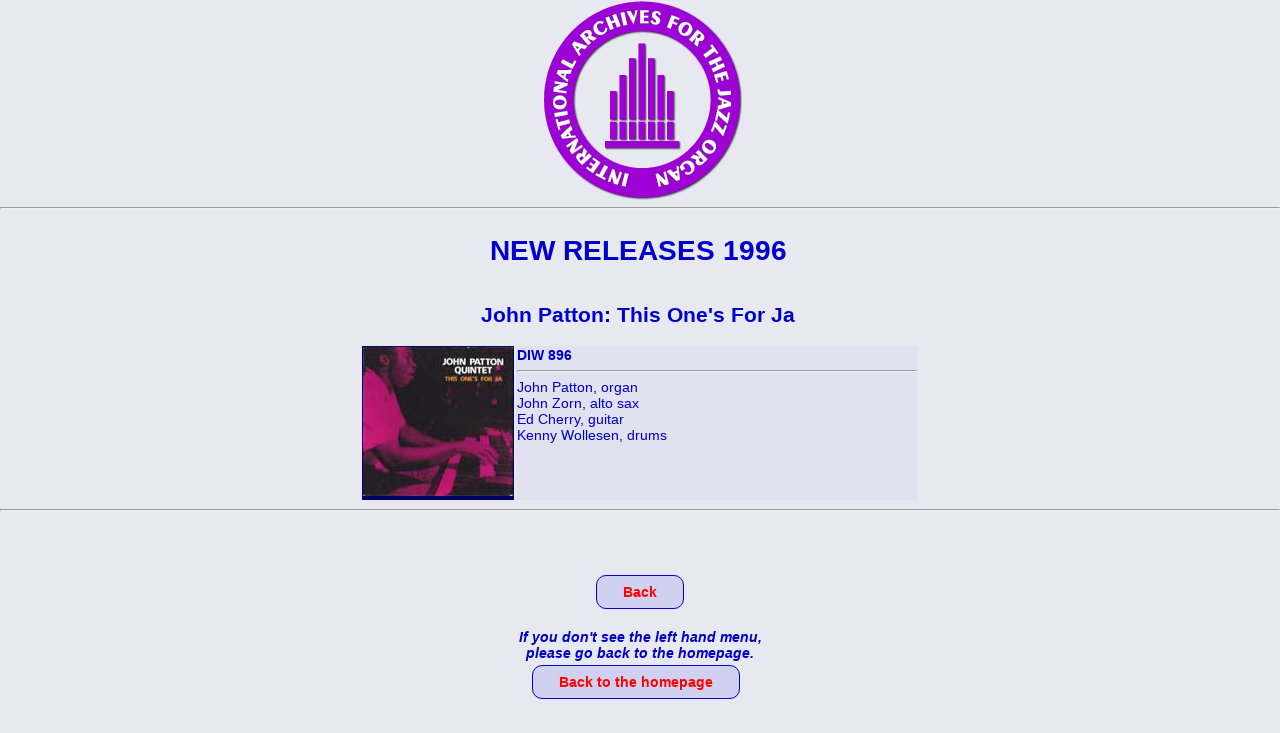

--- FILE ---
content_type: text/html
request_url: http://www.iajo.org/iajo05/1996/n1996110.htm
body_size: 1026
content:
<!DOCTYPE HTML PUBLIC "-//W3C//DTD HTML 4.01//EN" "http://www.w3.org/TR/html4/strict.dtd">
<html lang="en">
<head>
  <link rel="canonical" href="https://www.iajo.org/iajo05/1996/n1996110.htm">
<title>International Archives For The Jazz Organ (IAJO) - New Releases 1996110</title>
<meta http-equiv="Content-Type" content="text/html;charset=utf-8">
<meta name="Robots" content="follow">
<meta name="Author" content="Jürgen Wolf">
<meta name="Publisher" content="International Archives For The Jazz Organ">
<meta name="Copyright" content="Jürgen Wolf Köln/Germany">
<meta name="Keywords" content="organ, Hammond organ, jazz, jazzorgan, organ players, archives, downbeat poll, jazz organ scene, jazz links, jazz on the church organ, jazz organ, gig dates, galleries">
<meta name="Description" content="Informations on jazz organ, organ players, their records, new releases, the jazz organ scene worldwide, articles about the jazz organ, jazz links, gig dates, jazz organ galleries">
<meta name="Page-topic" content="Jazz, Organ">
<meta name="Audience" content="Jazz fans">
<link rel=stylesheet type="text/css" href="../../iajo1.css">
<link rel="icon" type="image/png" sizes="48x48" href="../../iajoicon.png">
</head>

<body>

<div class="center1">
<br>&nbsp;<br>

<img src="../../iajologg.gif" alt="IAJOLOGO" width=200 height=200>
</div>
<hr>

<div class="center1">

<h1>NEW RELEASES 1996</h1>
<br>&nbsp;<br>
</div>
<div class="center1">

<h2>John Patton: This One's For Ja</h2>
<br>&nbsp;<br>
</div>

<div class="center1">
<table>
<tr>
<td width=150 bgcolor=#000066 valign=top align=center>
<img src="n1996110.jpg" alt="cover picture" width=150 height=149>
</td>
<td width=400 bgcolor=#e1e1f0 valign=top align=left>
<b>DIW 896</b><br>
<hr>
John Patton, organ<br>
John Zorn, alto sax<br>
Ed Cherry, guitar<br>
Kenny Wollesen, drums<br>
</table>
</div>

<hr>

<p>
&nbsp;<br>
&nbsp;<br>
</p>
<p style="text-align:center;">
<a href="newr1996.htm" class="backbutton">Back</a>
<br>&nbsp;<br>
<b><i>If you don't see the left hand menu,<br>please go back to the homepage.</i></b><br>
<a href="../../iajo0.htm" class="backbutton">Back to the homepage</a>
&nbsp;<br>
&nbsp;<br>
</p>
</body>
</html>

--- FILE ---
content_type: text/css
request_url: http://www.iajo.org/iajo1.css
body_size: 1959
content:
body {
	font-family: Verdana, Tahoma, Arial, Helvetica, sans-serif;
	font-size:14px;
	color:#0000cc;
	background-color:#e8e8f0;
	text-align:center;
	margin:auto;
}
a:link, a:visited {
	font-family: Verdana, Tahoma, Arial, Helvetica, sans-serif;
	text-decoration:none;
	color:red;
}
a:hover, a:active {
	font-family: Verdana, Tahoma, Arial, Helvetica, sans-serif;
	text-decoration:none;
	color:#9900cc;
}
.artists_block {
	width:240px;
	text-align:center;
	color:white;
	background-color:#000066;
	padding:5px;
	font-size:18px;
	font-weight:bold;
	margin:20px;
}
.artists_country {
	font-size:30px;
	font-weight:bold;
	text-align:left;
	margin-bottom:15px;
}
.artists_info_general {
	width:600px;
	border-style:groove;
	border-width:2px;
	border-color:#0000cc;
	padding:5px;
	margin-top:25px;
	border-collapse:collapse;
}
.artists_info_left {
	width:100px;
	border-style:solid;
	border-width:1px;
	border-color:#0000cc;
	padding:5px;
	font-size:14px;
	font-weight:bold;
	background-color:#efeff0;
	text-align:left;
}
.artists_info_right {
	width:440px;
	border-style:solid;
	border-width:1px;
	border-color:#0000cc;
	padding:5px;
	font-size:14px;
	font-weight:bold;
	background-color:#efeff0;
	text-align:left;
}
.artists_name {
	background-color:#efeff0;
	border-style:groove;
	border-width:4px;
	border-color:#9c00ce;
	color:#0000cc;
	font-size:24px;
	font-weight:bold;
	margin-top:0px;
	margin-bottom:25px;
	padding:22px 8px 8px 8px;
	text-align:center;
}
.artists_pix {
	width:150px;
	padding-top:30px;
	background-color:#000066;
	text-align:center;
	color:white;
	font-size:11px;
	vertical-align:top;
}
.artist_samples_general {
	width:600px;
	border-style:groove;
	border-width:2px;
	border-color:#0000cc;
	border-collapse:collapse;
}
.artists_samples_left {
	width:60px;
	text-align:left;
	border-style:solid;
	border-width:1px;
	border-color:#0000cc;
	padding:5px;
	background-color:#efeff0;
	vertical-align:top;
}
.artists_samples_right {
	width:480px;
	text-align:left;
	border-style:solid;
	border-width:1px;
	border-color:#0000cc;
	padding:5px;
	font-size:14px;
	background-color:#ffffcb;
	vertical-align:top;
}
.backbutton {
  padding: 8px 26px;
  text-align: center;
  display: inline-block;
  font-size: 14px;
  font-weight:bold;
  margin: 4px 2px;
  transition-duration: 0.4s;
  cursor: pointer;
  border-radius:10px;
  background-color: #d0d0f0; 
  border-style:solid;
  border-width:1px;
  border-color:#0000cc;
}
.backbutton:hover {
  background-color: #d0d0f0;
  color: white;
}
.center1 {
    display:flex;
    justify-content:center;
}
.disco_general {
	width:600px;
	border-style:groove;
	border-width:2px;
	border-color:#0000cc;
	border-collapse:collapse;
}
.disco_left {
	width:240px;
	text-align:left;
	border-style:solid;
	border-width:1px;
	border-color:#0000cc;
	padding:5px;
	font-size:16px;
	background-color:#efeff0;
	vertical-align:top;
}
.disco_right {
	width:360px;
	text-align:left;
	border-style:solid;
	border-width:1px;
	border-color:#0000cc;
	padding:5px;
	font-size:14px;
	background-color:#ffffcb;
	vertical-align:top;
}
.gallery_text1 {
    font-size:18px;
    font-weight:bold;
}
.gallery_text2 {
    font-size:15px;
    font-weight:bold;
}
.gallery_pict {
    text-align:center;
    height:86px;
}
#head {
	width:600px;
	margin:0px auto;
	padding-top:10px;
	text-align:center;
}
#head_line {
	margin-top:10px;
	margin-bottom:10px;
	height:2px;
	width:600px;
	border-top:2px solid #0000CC;
	clear:right;
}
#headlogo {
	float:right;
	width:100px;
	height:100px;
}
#headtext {
	padding-top:70px;
	padding-bottom: 5px;
	height:30px;
	font-size:30px;
	font-weight:bold;
	text-align:left;
}
.iframe {
    height:auto;
    width:295px;
    border:0px;
}
.listartist_general {
  border-style:groove;
  border-width:3px;
  border-color:#0000cc;
  border-collapse:collapse;
}
.listartist_db1 {
  width:230px;
  height:40px;
  background-color:#ffffcb;
  text-align:left;
  padding:5px;
  font-size:22px;
  font-weight:bold;
  border-style:solid;
  border-width:1px;
  border-color:#0000cc;
}
.listartist_db2 {
  width:100px;
  height:40px;
  padding:5px;
  text-align:center;
  border-style:solid;
  border-width:1px;
  border-color:#0000cc;
}
.listartist_name {
  width:230px;
  height:140px;
  background-color:#ffffcb;
  text-align:left;
  padding:5px;
  font-size:22px;
  font-weight:bold;
  border-style:solid;
  border-width:1px;
  border-color:#0000cc;
}
.listartist_pix {
  width:100px;
  height:140px;
  padding:5px;
  text-align:center;
  border-style:solid;
  border-width:1px;
  border-color:#0000cc;
}
.listartist_mp3 {
  width:50px;
  height:140px;
  background-color:#efeff0;
  text-align:center;
  padding:5px;
  border-style:solid;
  border-width:1px;
  border-color:#0000cc;
}
.listing1 {
  width:300px;
  background-color:#efeff0;
  text-align:left;
  border-style:solid;
  border-width:1px;
  border-color:#0000cc;
  padding:5px;
  font-size:14px;
  font-weight:bold;
}
.listing2_country {
	margin-top:30px;
	font-size:20px;
	font-weight:bold;
	text-align:center;
	display:flex;
    justify-content:center;
}
.listing2_general {
  width:500px;
  border-style:groove;
  border-width:3px;
  border-color:#0000cc;
  border-collapse:collapse;
  margin-top:6px;
}
.listing2_left {
  width:100px;
  background-color:#efeff0;
  text-align:center;
  border-style:solid;
  border-width:1px;
  border-color:#0000cc;
  padding:4px;
}
.listing2_right {
  width:400px;
  background-color:#ffffcb;
  text-align:left;
  border-style:solid;
  border-width:1px;
  border-color:#0000cc;
  padding:5px;
  font-size:14px;
}
.listing3_general {
  width:600px;
  border-style:groove;
  border-width:5px;
  border-color:#0000cc;
  border-collapse:collapse;
  margin-top:6px;
}
.listing3_headline {
	background-color:#ffffcb;
	text-align:center;
	border-style:solid;
	border-width:1px;
	border-color:#0000cc;
	padding:4px;
	font-weight:bold;
	font-size:14px;
}
.listing3_line {
	background-color:#efeff0;
	text-align:center;
	border-style:solid;
	border-width:1px;
	border-color:#0000cc;
	padding:4px;
	font-weight:normal;
	font-size:12px;
}
.listpict {
    width:300px;
    background-color:#ffffcb;
    padding:5px;
    vertical-align:top;
}
.listtext {
    width:300px;
    background-color:#efeff0;
    padding:8px;
    text-align:justify;
    vertical-align:top;
}
#myPlayer {
    border-radius: 10px;
}
.new_releases_pict {
    border:0; 
    border-radius:10px;
}
.pictblock_left {
	background-color:#000066;
	width:150px;
	padding-top:30px;
	text-align:center;
	color:white;
	font-size:11px;
	vertical-align:top;
}
.pict_animation {
    animation-name:animatepict;
    animation-duration:1.0s;
}
@keyframes animatepict { 
	from { margin-top:100%; opacity:0; }
	to { margin-top:0%; opacity:1; }
}
.pict_rotate {
    animation-name:rotatepict;
    animation-duration:1.5s;
}
@keyframes rotatepict {
  0%  { transform: rotate3d(0, 1, 0, 0);}
  100%{ transform: rotate3d(0, 1, 0, 360deg);}
}
.pictureborder {
	border-color:darkblue;
	border-width:4px;
	border-style:ridge;
}
.star_rotate {
    animation:rotatestar 1.5s infinite linear;
}
@keyframes rotatestar {
  0%  { transform: rotate(0);}
  100%{ transform: rotate(360deg);}
}
.table1_general {
	width:600px;
	background-color:#ffffcb;
	text-align:left;
	border-style:ridge;
	border-width:4px;
	border-color:#0000cc;
	padding:5px;
	border-collapse:collapse;
}
.table1_alphabet {
    font-size:40px;
    width:255px;
	background-color:#ffffcb;
	text-align:left;
	border-style:solid;
	border-width:1px;
	border-color:#0000cc;
	padding:5px;
	font-weight:bold;
}
.table1_cover {
	width:90px;
	background-color:#e1e1f0;
	text-align:left;
	border-style:solid;
	border-width:1px;
	border-color:#0000cc;
	padding:3px;
}
.table1_left {
	width:255px;
	background-color:#ffffcb;
	text-align:left;
	border-style:solid;
	border-width:1px;
	border-color:#0000cc;
	padding:5px;
	font-weight:bold;
}
.table1_right {
	width:255px;
	background-color:#e1e1f0;
	text-align:left;
	border-style:solid;
	border-width:1px;
	border-color:#0000cc;
	padding:5px;
	font-weight:bold;
}
.table2_general {
	text-align:left;
	border-style:solid;
	border-width:2px;
	border-color:#0000cc;
	padding:5px;
	border-collapse:collapse;
    margin-top:10px;
}
.table2_left {
	width:170px;
	background-color:#ffffcb;
	text-align:left;
	border-style:solid;
	border-width:1px;
	border-color:#0000cc;
	padding:5px;
	font-weight:bold;
}
.table2_right {
	width:245px;
	background-color:#efeff0;
	text-align:left;
	border-style:solid;
	border-width:1px;
	border-color:#0000cc;
	padding:5px;
	font-weight:normal;
}
.table2_review {
	width:420px;
	background-color:#efeff0;
	text-align:justify;
	border-style:solid;
	border-width:1px;
	border-color:#0000cc;
	padding:8px;
	font-weight:normal;
}
.table2_stars {
	background-color:#efeff0;
	text-align:center;
	border-style:solid;
	border-width:1px;
	border-color:#0000cc;
	padding:8px;
	font-size:15px;
	font-weight:bold;
}
.table3_general {
	width:500px;
	background-color:#ffffcb;
	text-align:center;
	border-style:groove;
	border-width:4px;
	border-color:#0000cc;
	padding:5px;
	border-collapse:collapse;
	margin-top:20px;
}
.table3_left {
	width:150px;
	background-color:#ffffcb;
	text-align:left;
	border-style:solid;
	border-width:1px;
	border-color:#0000cc;
	padding:5px;
	font-weight:normal;
	font-size:12px;
}
.table3_right {
	width:350px;
	background-color:#e1e1f0;
	text-align:left;
	border-style:solid;
	border-width:1px;
	border-color:#0000cc;
	padding:5px;
	font-size:12px;
}
.table4_left {
	width:150px;
	background-color:#e1e1f0;
	text-align:left;
	border-style:solid;
	border-width:1px;
	border-color:#0000cc;
	padding:5px;
	font-weight:normal;
	font-size:12px;
}
.table4_right {
	width:350px;
	background-color:#fffff0;
	text-align:left;
	border-style:solid;
	border-width:1px;
	border-color:#0000cc;
	padding:5px;
	font-size:12px;
}
.text {
    font-size:14px;
    font-weight:normal;
    text-align:justify;
}
.text-animation1 {
    font-size:18px;
    font-weight:bold;
    text-align:center;
    animation-name:tanimation1;
    animation-duration:1s;
    animation-iteration-count:infinite;
}
@keyframes tanimation1 {
  0%   {color:#9900CC; opacity:10%;}
  50%  {color: red; opacity:100%;}
  100% {color:#9900CC; opacity:10%;}
}
.text_normal {
	font-size:14px;
	font-weight:lighter;
}
.text_messe {
	text-align:center;
	width:500px;
	color:white;
	background-color:#000066;
	padding:7px;
}
.text_OOM {
	width:300px;
	text-align:center;
	color:white;
	background-color:#000066;
	padding:5px; font-size:25px;
	font-weight:bold;
	margin:20px;
}
.text_OOMB {
	margin-top:10px;
	margin-bottom:40px;
	font-size:16px;
	font-weight:bold;
}
.textblock_right {
	width:450px;
	padding-left: 5px;
	text-align:justify;
	vertical-align:top;
}
.textblock_right_head {
	font-size:24px;
	font-weight:bold;
	text-align:center;
	margin-top:30px;
	margin-bottom:83px;
}
.textblock_negativ1 {
	width:350px;
	color:white;
	background-color:#000066;
	clear:right;
}
.textblock_negativ2 {
	width:336px;
	text-align:justify;
	color:white;
	background-color:#000066;
	padding-left:7px;
	padding-right:7px;
	padding-bottom:7px;
}
.textblock_negativ3 {
	width:586px;
	text-align:center;
	color:white;
	background-color:#000066;
	clear:right;
	padding-left:7px;
	padding-right:7px;
	padding-top:7px;
}
.textblock_negativ4 {
	width:586px;
	text-align:justify;
	color:white;
	background-color:#000066;
	padding-left:7px;
	padding-right:7px;
	padding-bottom:7px;
}
.video_general {
	width:600px;
	border-style:groove;
	border-width:2px;
	border-color:#0000cc;
	border-collapse:collapse;
}
.video_left {
	width:240px;
	text-align:left;
	border-style:solid;
	border-width:1px;
	border-color:#0000cc;
	padding:5px;
	font-size:16px;
	background-color:#efeff0;
	vertical-align:top;
}
.video_right {
	width:360px;
	text-align:left;
	border-style:solid;
	border-width:1px;
	border-color:#0000cc;
	padding:5px;
	font-size:14px;
	background-color:#ffffcb;
	vertical-align:top;
}
.videos_block {
	width:240px;
	text-align:center;
	color:white;
	background-color:#000066;
	padding:5px;
	font-size:18px;
	font-weight:bold;
	margin:20px;
}